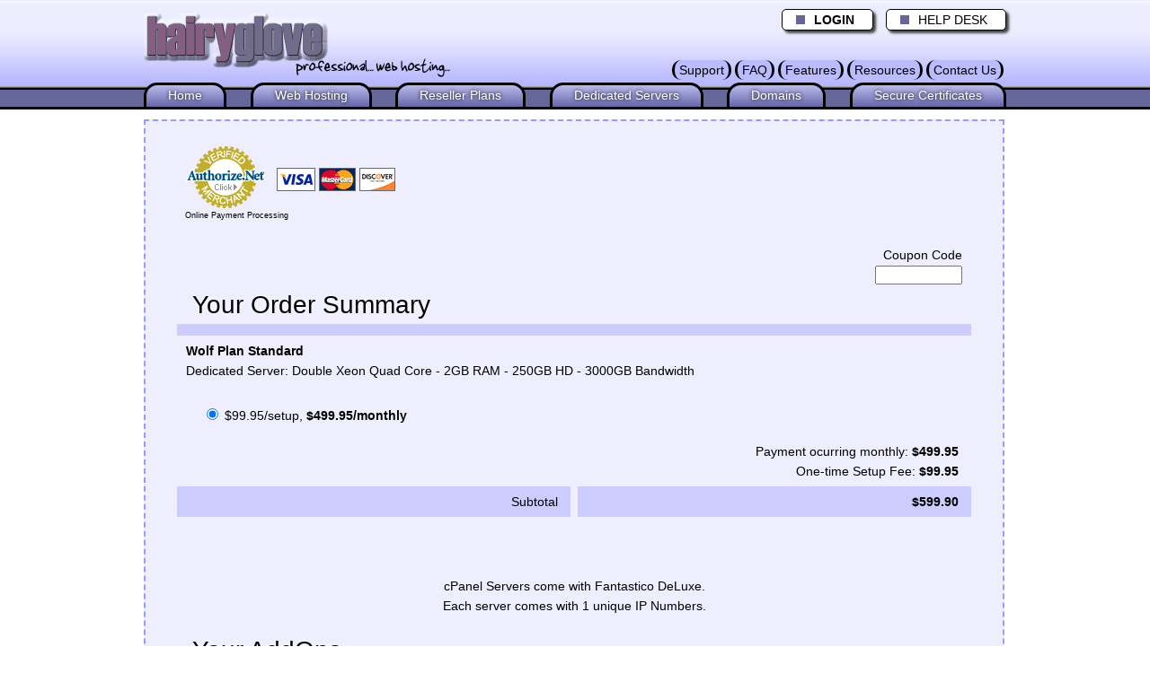

--- FILE ---
content_type: text/html; charset=UTF-8
request_url: https://secure.hairyglove.com/cgi-bin/order_8013.htm
body_size: 6759
content:
<!DOCTYPE html>
<html lang="en-US">
	<head>
		<meta http-equiv="Content-Type" content="text/html; charset=UTF-8">
		<title>Web Hosting - Secure Signup | Hairy Glove</title>
        <base href="https://secure.hairyglove.com/" target="_self">
		<!--[if lt IE 9]>
			<link rel=stylesheet type="text/css" href="css/ie8.css">
			<script src="https://html5shiv.googlecode.com/svn/trunk/html5.js"></script>
		<![endif]-->
		<link rel=stylesheet type="text/css" href="css/main.css">
		<script src="js/lib.js"></script>
			<script language="JavaScript">
	<!--
	function checkForm()
		{
		var error_string = 'Please revise the following:\n\n';
		var error_count = 0;
		
		if (document.order.client_fname.value == '') { error_string += '- First Name\n\n'; error_count++; }
		if (document.order.client_lname.value == '') { error_string += '- Last Name\n\n'; error_count++; }
		if (document.order.client_address.value == '') { error_string += '- Address\n\n'; error_count++; }
		if (document.order.client_city.value == '') { error_string += '- City\n\n'; error_count++; }
		if (document.order.client_state[0].selected == true) { error_string += '- State\n\n'; error_count++; }
		if (document.order.client_zip.value == '') { error_string += '- Postal Code\n\n'; error_count++; }
		if (document.order.client_country[0].selected == true) { error_string += '- Country\n\n'; error_count++; }
		if (document.order.client_phone.value == '') { error_string += '- Phone\n\n'; error_count++; }
		if (document.order.client_email.value == '') { error_string += '- E-mail\n\n'; error_count++; }
		if (error_count > 0) { alert(error_string); return false; }
		return true;
		}
	//-->
	</script>

        <script type="text/javascript"> //<![CDATA[ 
        var tlJsHost = ((window.location.protocol == "https:") ? "https://secure.comodo.com/" : "http://www.trustlogo.com/");
        document.write(unescape("%3Cscript src='" + tlJsHost + "trustlogo/javascript/trustlogo.js' type='text/javascript'%3E%3C/script%3E"));
        //]]>
        </script>
	</head>

	<body onload="recallScrollPosition()" onunload="rememberScrollPosition()">
		<div class="headerwrap">
			<header>
				<nav>
					<a class="logo" href="http://www.hairyglove.com/index.htm"></a>

					<div class="navlinktopwrap">
						<a href="http://www.hairyglove.com/accounts.htm"><img src="images/dot_blue.gif" alt="Blue Dot"><b>LOGIN</b></a>
						<a href="cgi-bin/desk/pdesk.htm"><img src="images/dot_blue.gif" alt="Blue Dot">HELP DESK</a>
					</div>

					<div class="navlinkbottomwrap">
						<a href="http://www.hairyglove.com/support.htm">Support</a>
						<a href="http://www.hairyglove.com/hosting-faq.htm">FAQ</a>
						<a href="http://www.hairyglove.com/cpanel-pro.htm">Features</a>
						<a href="http://www.hairyglove.com/web-hosting-resources.htm">Resources</a>
						<a href="http://www.hairyglove.com/contact-us.htm">Contact Us</a>
					</div>

					<div class="allclear"></div>

					<div class="navbar">
						<a href="http://www.hairyglove.com/index.htm">Home</a>
						<a href="http://www.hairyglove.com/web-hosting-plans.htm">Web Hosting</a>
						<a href="http://www.hairyglove.com/hosting-reseller-plans.htm">Reseller Plans</a>
						<a href="http://www.hairyglove.com/dedicated-servers.htm">Dedicated Servers</a>
						<a href="http://www.hairyglove.com/domain-names.htm">Domains</a>
						<a href="http://www.hairyglove.com/secure-certificates.htm">Secure Certificates</a>
					</div>
				</nav>
			</header>
		</div>

		<div class="articlewrap">
			<article>
<table width="958" class="table_form" border="0" style="background:#EEEEFF; border-width:2px; border-color:#9999FF; border-style:dashed;padding:10px;border-collapse:separate;border-spacing:2px">
	<tr>
		<td>
			<table>
				<tr>
					<td class="image">
						<!-- (c) 2005, 2015. Authorize.Net is a registered trademark of CyberSource Corporation -->
						<div class="AuthorizeNetSeal">
							<script type="text/javascript" language="javascript">var ANS_customer_id="61573a75-ad23-409e-8030-7450c3bb1059";</script>
							<script type="text/javascript" language="javascript" src="//verify.authorize.net/anetseal/seal.js"></script>
							<a href="http://www.authorize.net/" id="AuthorizeNetText" target="_blank">Online&nbsp;Payment&nbsp;Processing</a>
						</div>
					</td>
					<td>
						<img src="https://secure.hairyglove.com/images/cc-visa.gif" border="0">
						<img src="https://secure.hairyglove.com/images/cc-master.gif" border="0">
						<img src="https://secure.hairyglove.com/images/cc-discover.gif" border="0"><br>
					</td>
				</tr>
			</table>
		</td>
	</tr>
	<tr>
		<td>
				<form name="order" method="post" action="cgi-bin/order.cgi?inst=reload" onsubmit="return checkForm()">

	<table align="center" width="900" class="table_form">
	<tr><td align=right colspan=2>
	Coupon Code<br>
	<input type="text" size="10" maxlength="10" name="coupon" value="" onchange="document.forms.order.submit()"><br>
	</td></tr>
	</table>
	<table align="center" width="900" class="table_form">
	<tr><td align=left colspan=2><span class="highlight_black">&nbsp;Your Order Summary&nbsp;</span></td></tr>
		<tr><td colspan="2" height="1" bgcolor="#CCCCFF"></td></tr>
		<tr>
		<td align="left" valign="top" colspan="2">
		<b>Wolf Plan Standard</b><br>
		Dedicated Server: Double  Xeon Quad Core - 2GB RAM - 250GB HD - 3000GB Bandwidth<br>
		<br>
		<table class="table_form"><tr><td><input type=radio name="product_0" value="8013" checked onchange="document.forms.order.submit()">&nbsp;$99.95/setup, <b>$499.95/monthly</b></td></tr>
</table>
		</td>
		</tr><tr>
		<td align="right" valign="bottom" colspan="2" nowrap>
				Payment ocurring monthly: <b>$499.95</b>&nbsp;<br>
					One-time Setup Fee: <b>$99.95</b>&nbsp;<br>
				</td>
				</tr>
		<tr>
		<td align="right" valign="bottom" bgcolor="#CCCCFF" width="50%">Subtotal&nbsp;<br></td>
		<td align="right" valign="bottom" bgcolor="#CCCCFF" width="50%"><b>$599.90</b>&nbsp;<br></td>
		</tr>
</table><br><br><br>	cPanel Servers come with Fantastico DeLuxe.<br>
Each server comes with 1 unique IP Numbers.<br>
<br>
	<table align="center" width="900" class="table_form">
	<tr><td align=left colspan=2>
<span class="highlight_black">&nbsp;Your AddOns&nbsp;</span>	</td></tr>
			<tr><td colspan="2" height="1" bgcolor="#CCCCFF"></td></tr>
		<tr><td align="right" valign="middle">
		<b>Control Panel Upgrade</b><br>
		</td><td align="left" valign="center" nowrap>
<input type=radio name="product_1" value="0" onchange="document.forms.order.submit()">&nbsp;None - bare Redhat Linux System&nbsp;<br>
<input type=radio name="product_1" value="8051" checked onchange="document.forms.order.submit()">&nbsp;<b>cPanel X Pro /w Fantastico</b> , $39.95/monthly&nbsp;<br>
</td></tr>		<tr><td colspan="2" height="1" bgcolor="#CCCCFF"></td></tr>
		<tr><td align="right" valign="middle">
		<b>System Memory Upgrade</b><br>
		</td><td align="left" valign="center" nowrap>
<input type=radio name="product_2" value="0" checked onchange="document.forms.order.submit()">&nbsp;None - no additional RAM&nbsp;<br>
<input type=radio name="product_2" value="8071" onchange="document.forms.order.submit()">&nbsp;<b>Additional 2 GB System Memory</b> , $9.95/setup, $59.95/monthly&nbsp;<br>
<input type=radio name="product_2" value="8072" onchange="document.forms.order.submit()">&nbsp;<b>Additional 4 GB System Memory</b> , $9.95/setup, $99.95/monthly&nbsp;<br>
</td></tr>		<tr><td colspan="2" height="1" bgcolor="#CCCCFF"></td></tr>
		<tr><td align="right" valign="middle">
		<b>Hard Disk Upgrade</b><br>
		</td><td align="left" valign="center" nowrap>
<input type=radio name="product_3" value="0" checked onchange="document.forms.order.submit()">&nbsp;None - no additional Hard Drive&nbsp;<br>
<input type=radio name="product_3" value="8061" onchange="document.forms.order.submit()">&nbsp;<b>Additional 250GB Disk Space</b> , $9.95/setup, $39.95/monthly&nbsp;<br>
<input type=radio name="product_3" value="8062" onchange="document.forms.order.submit()">&nbsp;<b>Additional 500GB Disk Space</b> , $9.95/setup, $69.95/monthly&nbsp;<br>
<input type=radio name="product_3" value="8063" onchange="document.forms.order.submit()">&nbsp;<b>Additional 750GB Disk Space</b> , $9.95/setup, $89.95/monthly&nbsp;<br>
</td></tr>		<tr><td colspan="2" height="1" bgcolor="#CCCCFF"></td></tr>
		<tr><td align="right" valign="middle">
		<b>Block of 4 additonal IPs</b><br>
		</td><td align="left" valign="center" nowrap>
<select name="product_4" onchange="document.forms.order.submit()"><option value="8081|0">0 +$0.00/setup +$0.00/monthly
<option value="8081|1">1 +$9.95/setup +$29.95/monthly
<option value="8081|2">2 +$19.90/setup +$59.90/monthly
</select></td></tr>
	</table>
	<table width="900" class="table_form">
	<tr><td align="right" valign="bottom" bgcolor="#CCCCFF" width="50%">Total Recurring Charge&nbsp;<br>Total Setup Fee&nbsp;<br><br><span class="highlight1_black"><b>Total Amount paid now</b></span>&nbsp;<br></td>
	<td align="right" valign="bottom" bgcolor="#CCCCFF" width="50%"><b>$539.90</b>&nbsp;<br><b>$99.95</b>&nbsp;<br>=======&nbsp;<br>&nbsp;[<a href="javascript:return false;" onclick="document.forms.order.submit()">refresh</a>]&nbsp;&nbsp;<span class="highlight1_black"><b>$639.85</b></span>&nbsp;<br></td>
	</tr></table>
<br>
<br>
<br>
	<table align="center" width="900" class="table_form">
	<tr><td align=left colspan=2><span class="highlight_black">&nbsp;Your Contact Information&nbsp;</span></td></tr>
	<tr><td colspan="2" height="1" bgcolor="#CCCCFF"></td></tr>
	<tr><td align=right valign=center nowrap><b>E-mail:</b><br>
	</td><td align=left valign=center><input type=text name=client_email size=30 maxlength=100 value="">&nbsp;&nbsp;&nbsp;<b>(Your account information will be sent here.)</b></td></tr>
	<tr><td colspan="2" height="1" bgcolor="#CCCCFF"></td></tr>
	<tr><td align=right valign=center nowrap>
	<b>Name:</b>
	</td><td align=left valign=center>
		<div class="display_inline_block">First Name<br><input type=text name=client_fname size=20 maxlength=100 value="">&nbsp;</div>
		<div class="display_inline_block">Last Name<br><input type=text name=client_lname size=20 maxlength=100 value="">&nbsp;&nbsp;&nbsp;&nbsp;</div>
		<div class="display_inline_block">Company Name (optional)<br><input type=text name=client_cname size=25 maxlength=100 value=""></div><br>
	</td></tr>
	<tr><td colspan="2" height="1" bgcolor="#CCCCFF"></td></tr>
	<tr><td align=right valign=center nowrap>
	<b>Address:</b>
	</td><td align=left valign=center>
	Street<br><input type=text name=client_address size=30 maxlength=100 value=""><br>
		<div class="display_inline_block margin_10_0">City<br><input type=text name=client_city size=20 maxlength=100 value="">&nbsp;</div>
		<div class="display_inline_block margin_10_0">State / Province<br><select name=client_state size=1><option value="" selected>---SELECT---
<option value="XX">Outside US and Canada
<option value="AL">Alabama
<option value="AK">Alaska
<option value="AB">Alberta
<option value="AS">American Samoa
<option value="AZ">Arizona
<option value="AR">Arkansas
<option value="AA">Armed Forces Americas
<option value="AE">Armed Forces Europe
<option value="AP">Armed Forces Pacific
<option value="BC">British Columbia
<option value="CA">California
<option value="CO">Colorado
<option value="CT">Connecticut
<option value="DE">Delaware
<option value="DC">District Of Columbia
<option value="FL">Florida
<option value="GA">Georgia
<option value="GU">Guam
<option value="HI">Hawaii
<option value="ID">Idaho
<option value="IL">Illinois
<option value="IN">Indiana
<option value="IA">Iowa
<option value="KS">Kansas
<option value="KY">Kentucky
<option value="LA">Louisiana
<option value="ME">Maine
<option value="MB">Manitoba
<option value="MD">Maryland
<option value="MA">Massachusetts
<option value="MI">Michigan
<option value="MN">Minnesota
<option value="MS">Mississippi
<option value="MO">Missouri
<option value="MT">Montana
<option value="NE">Nebraska
<option value="NV">Nevada
<option value="NB">New Brunswick
<option value="NH">New Hampshire
<option value="NJ">New Jersey
<option value="NM">New Mexico
<option value="NY">New York
<option value="NF">Newfoundland
<option value="NC">North Carolina
<option value="ND">North Dakota
<option value="MP">Northern Mariana Is
<option value="NT">Northwest Territories
<option value="NS">Nova Scotia
<option value="NT">Nunavut
<option value="OH">Ohio
<option value="OK">Oklahoma
<option value="ON">Ontario
<option value="OR">Oregon
<option value="PW">Palau
<option value="PA">Pennsylvania
<option value="PE">Prince Edward Island
<option value="QC">Province du Quebec
<option value="PR">Puerto Rico
<option value="RI">Rhode Island
<option value="SK">Saskatchewan
<option value="SC">South Carolina
<option value="SD">South Dakota
<option value="TN">Tennessee
<option value="TX">Texas
<option value="UT">Utah
<option value="VT">Vermont
<option value="VI">Virgin Islands
<option value="VA">Virginia
<option value="WA">Washington
<option value="WV">West Virginia
<option value="WI">Wisconsin
<option value="WY">Wyoming
<option value="YT">Yukon Territory
<option value="DC">Washington DC
</select>&nbsp;&nbsp;&nbsp;&nbsp;</div>
		<div class="display_inline_block margin_10_0">Postal Code<br><input type=text name=client_zip size=8 maxlength=20 value=""></div><br>
	Country<br><select name=client_country size=1><option value="---SELECT---">---SELECT---
<option value="USA">USA
<option value="Canada">Canada
<option value="United Kingdom">United Kingdom
<option value="Germany">Germany
<option value="France">France
<option value="Italy">Italy
<option value="Afghanistan">Afghanistan
<option value="Albania">Albania
<option value="Algeria">Algeria
<option value="American Samoa">American Samoa
<option value="Andorra">Andorra
<option value="Angola">Angola
<option value="Anguilla">Anguilla
<option value="Antarctica">Antarctica
<option value="Antigua and Barbuda">Antigua and Barbuda
<option value="Argentina">Argentina
<option value="Armenia">Armenia
<option value="Aruba">Aruba
<option value="Australia">Australia
<option value="Austria">Austria
<option value="Azerbaijan">Azerbaijan
<option value="Bahamas">Bahamas
<option value="Bahrain">Bahrain
<option value="Bangladesh">Bangladesh
<option value="Barbados">Barbados
<option value="Belarus">Belarus
<option value="Belgium">Belgium
<option value="Belize">Belize
<option value="Benin">Benin
<option value="Bermuda">Bermuda
<option value="Bhutan">Bhutan
<option value="Bolivia">Bolivia
<option value="Bosnia and Herzegovina">Bosnia and Herzegovina
<option value="Botswana">Botswana
<option value="Bouvet Island">Bouvet Island
<option value="Brazil">Brazil
<option value="British Indian Ocean Territory">British Indian Ocean Territory
<option value="Brunei Darussalam">Brunei Darussalam
<option value="Bulgaria">Bulgaria
<option value="Burkina Faso">Burkina Faso
<option value="Burundi">Burundi
<option value="Cambodia">Cambodia
<option value="Cameroon">Cameroon
<option value="Canada">Canada
<option value="Cape Verde">Cape Verde
<option value="Cayman Islands">Cayman Islands
<option value="Central African Republic">Central African Republic
<option value="Chad">Chad
<option value="Chile">Chile
<option value="China">China
<option value="Christmas Island">Christmas Island
<option value="Cocos (Keeling) Islands">Cocos (Keeling) Islands
<option value="Colombia">Colombia
<option value="Comoros">Comoros
<option value="Congo">Congo
<option value="Congo, the Democratic Republic of the">Congo, the Democratic Republic of the
<option value="Cook Islands">Cook Islands
<option value="Costa Rica">Costa Rica
<option value="Cote D'ivoire">Cote D'ivoire
<option value="Croatia (Hrvatska)">Croatia (Hrvatska)
<option value="Cuba">Cuba
<option value="Cyprus">Cyprus
<option value="Czech Republic">Czech Republic
<option value="Denmark">Denmark
<option value="Djibouti">Djibouti
<option value="Dominica">Dominica
<option value="Dominican Republic">Dominican Republic
<option value="Ecuador">Ecuador
<option value="Egypt">Egypt
<option value="El Salvador">El Salvador
<option value="Equatorial Guinea">Equatorial Guinea
<option value="Eritrea">Eritrea
<option value="Estonia">Estonia
<option value="Ethiopia">Ethiopia
<option value="Falkland Islands (Malvinas)">Falkland Islands (Malvinas)
<option value="Faroe Islands">Faroe Islands
<option value="Fiji">Fiji
<option value="Finland">Finland
<option value="France">France
<option value="France, Metropolitan">France, Metropolitan
<option value="French Guiana">French Guiana
<option value="French Polynesia">French Polynesia
<option value="French Southern Territories">French Southern Territories
<option value="Gabon">Gabon
<option value="Gambia">Gambia
<option value="Georgia">Georgia
<option value="Germany">Germany
<option value="Ghana">Ghana
<option value="Gibraltar">Gibraltar
<option value="Greece">Greece
<option value="Greenland">Greenland
<option value="Grenada">Grenada
<option value="Guadeloupe">Guadeloupe
<option value="Guam">Guam
<option value="Guatemala">Guatemala
<option value="Guinea">Guinea
<option value="Guinea-Bissau">Guinea-Bissau
<option value="Guyana">Guyana
<option value="Haiti">Haiti
<option value="Heard Island and Mcdonald Islands">Heard Island and Mcdonald Islands
<option value="Honduras">Honduras
<option value="Hong Kong">Hong Kong
<option value="Hungary">Hungary
<option value="Iceland">Iceland
<option value="India">India
<option value="Indonesia">Indonesia
<option value="Iran, Islamic Republic of">Iran, Islamic Republic of
<option value="Iraq">Iraq
<option value="Ireland">Ireland
<option value="Israel">Israel
<option value="Italy">Italy
<option value="Jamaica">Jamaica
<option value="Japan">Japan
<option value="Jordan">Jordan
<option value="Kazakhstan">Kazakhstan
<option value="Kenya">Kenya
<option value="Kiribati">Kiribati
<option value="Korea, Democratic People's Republic of">Korea, Democratic People's Republic of
<option value="Korea, Republic of">Korea, Republic of
<option value="Kuwait">Kuwait
<option value="Kyrgyzstan">Kyrgyzstan
<option value="Lao People's Democratic Republic">Lao People's Democratic Republic
<option value="Latvia">Latvia
<option value="Lebanon">Lebanon
<option value="Lesotho">Lesotho
<option value="Liberia">Liberia
<option value="Libyan Arab Jamahiriya">Libyan Arab Jamahiriya
<option value="Liechtenstein">Liechtenstein
<option value="Lithuania">Lithuania
<option value="Luxembourg">Luxembourg
<option value="Macao">Macao
<option value="Macedonia, the Former Yugoslav Republic of">Macedonia, the Former Yugoslav Republic of
<option value="Madagascar">Madagascar
<option value="Malawi">Malawi
<option value="Malaysia">Malaysia
<option value="Maldives">Maldives
<option value="Mali">Mali
<option value="Malta">Malta
<option value="Marshall Islands">Marshall Islands
<option value="Martinique">Martinique
<option value="Mauritania">Mauritania
<option value="Mauritius">Mauritius
<option value="Mayotte">Mayotte
<option value="Mexico">Mexico
<option value="Micronesia, Federated States of">Micronesia, Federated States of
<option value="Moldova, Republic of">Moldova, Republic of
<option value="Monaco">Monaco
<option value="Mongolia">Mongolia
<option value="Montserrat">Montserrat
<option value="Morocco">Morocco
<option value="Mozambique">Mozambique
<option value="Myanmar">Myanmar
<option value="Namibia">Namibia
<option value="Nauru">Nauru
<option value="Nepal">Nepal
<option value="Netherlands">Netherlands
<option value="Netherlands Antilles">Netherlands Antilles
<option value="New Caledonia">New Caledonia
<option value="New Zealand">New Zealand
<option value="Nicaragua">Nicaragua
<option value="Niger">Niger
<option value="Nigeria">Nigeria
<option value="Niue">Niue
<option value="Norfolk Island">Norfolk Island
<option value="Northern Mariana Islands">Northern Mariana Islands
<option value="Norway">Norway
<option value="Oman">Oman
<option value="Pakistan">Pakistan
<option value="Palau">Palau
<option value="Palestinian Territory, Occupied">Palestinian Territory, Occupied
<option value="Panama">Panama
<option value="Papua New Guinea">Papua New Guinea
<option value="Paraguay">Paraguay
<option value="Peru">Peru
<option value="Philippines">Philippines
<option value="Pitcairn">Pitcairn
<option value="Poland">Poland
<option value="Portugal">Portugal
<option value="Puerto Rico">Puerto Rico
<option value="Qatar">Qatar
<option value="Reunion">Reunion
<option value="Romania">Romania
<option value="Russian Federation">Russian Federation
<option value="Rwanda">Rwanda
<option value="Saint Helena">Saint Helena
<option value="Saint Kitts and Nevis">Saint Kitts and Nevis
<option value="Saint Lucia">Saint Lucia
<option value="Saint Pierre and Miquelon">Saint Pierre and Miquelon
<option value="Saint Vincent and the Grenadines">Saint Vincent and the Grenadines
<option value="Samoa">Samoa
<option value="San Marino">San Marino
<option value="Sao Tome and Principe">Sao Tome and Principe
<option value="Saudi Arabia">Saudi Arabia
<option value="Senegal">Senegal
<option value="Seychelles">Seychelles
<option value="Sierra Leone">Sierra Leone
<option value="Singapore">Singapore
<option value="Slovakia">Slovakia
<option value="Slovenia">Slovenia
<option value="Solomon Islands">Solomon Islands
<option value="Somalia">Somalia
<option value="South Africa">South Africa
<option value="South Georgia and the South Sandwich Islands">South Georgia and the South Sandwich Islands
<option value="Spain">Spain
<option value="Sri Lanka">Sri Lanka
<option value="Sudan">Sudan
<option value="Suriname">Suriname
<option value="Svalbard and Jan Mayen Islands">Svalbard and Jan Mayen Islands
<option value="Swaziland">Swaziland
<option value="Sweden">Sweden
<option value="Switzerland">Switzerland
<option value="Syrian Arab Republic">Syrian Arab Republic
<option value="Taiwan">Taiwan
<option value="Tajikistan">Tajikistan
<option value="Tanzania, United Republic of">Tanzania, United Republic of
<option value="Thailand">Thailand
<option value="Timor-Leste">Timor-Leste
<option value="Togo">Togo
<option value="Tokelau">Tokelau
<option value="Tonga">Tonga
<option value="Trinidad and Tobago">Trinidad and Tobago
<option value="Tunisia">Tunisia
<option value="Turkey">Turkey
<option value="Turkmenistan">Turkmenistan
<option value="Turks and Caicos Islands">Turks and Caicos Islands
<option value="Tuvalu">Tuvalu
<option value="Uganda">Uganda
<option value="Ukraine">Ukraine
<option value="United Arab Emirates">United Arab Emirates
<option value="United Kingdom">United Kingdom
<option value="USA">USA
<option value="United States Minor Outlying Islands">United States Minor Outlying Islands
<option value="Uruguay">Uruguay
<option value="Uzbekistan">Uzbekistan
<option value="Vanuatu">Vanuatu
<option value="Vatican City State (Holy See)">Vatican City State (Holy See)
<option value="Venezuela">Venezuela
<option value="Viet Nam">Viet Nam
<option value="Virgin Islands, British">Virgin Islands, British
<option value="Virgin Islands, U.S.">Virgin Islands, U.S.
<option value="Wallis and Futuna Islands">Wallis and Futuna Islands
<option value="Western Sahara">Western Sahara
<option value="Yemen">Yemen
<option value="Yugoslavia">Yugoslavia
<option value="Zambia">Zambia
<option value="Zimbabwe">Zimbabwe
</select>
	</td></tr>
	<tr><td colspan="2" height="1" bgcolor="#CCCCFF"></td></tr>
	<tr><td align=right valign=center nowrap>
	<b>Phone:</b>
	</td><td align=left valign=center><input type=text name=client_phone size=20 maxlength=100 value=""></td></tr>
	<tr><td colspan="2" height="1" bgcolor="#CCCCFF"></td></tr>
	<tr><td align=right valign=center nowrap>
	<b>Comments:</b><br>(optional)
	</td><td align=left valign=center>
	<textarea name=comments cols=30 rows=2></textarea></td></tr>
	<tr><td colspan="2" height="1" bgcolor="#CCCCFF"></td></tr>
	</table>
	<br>
	<br>
	<br>
		<table align="center" width="900" class="table_form">
		<tr><td align="right" valign="center" bgcolor="#CCCCFF"><br>
		<input type="hidden" name="g" value="">
		<!--<input type="hidden" name="product_0" value="8013">-->
		Continue to step 2 of 3&nbsp;&nbsp;&nbsp;<input class="button_green login_button highlight2_black" type="submit" name="secondpage" value="Next">&nbsp;&nbsp;&nbsp;<br><br>
		</td></tr>
		</table>
			</form>
			<br>
			<div align="center">(c) 2005, 2015. Authorize.Net is a registered trademark of CyberSource Corporation</div>
		</td>
	</tr>
</table>

			</article>
		</div>

		<div class="footerwrap">
			<footer>
				<div class="align_right">
				<img src="images/logo_hg.png" width="227" height="60" id="logo_hg" alt="HG Logo">
				</div>

				<div class="allclear"></div>

				<div class="group">
					<span class="headline">Hosting Solutions</span><br>
					<a href="http://www.hairyglove.com/web-hosting-plans.htm">Web Hosting</a><br>
					<a href="http://www.hairyglove.com/hosting-reseller-plans.htm">Reseller Hosting</a><br>
					<a href="http://www.hairyglove.com/dedicated-servers.htm">Dedicated Servers</a><br>
					<br>
				</div>

				<div class="group">
					<span class="headline">Products & Services</span><br>
					<a href="http://www.hairyglove.com/domain-names.htm">Domain Names</a><br>
					<a href="http://www.hairyglove.com/secure-certificates.htm">Secure Certificates</a><br>
	
					<br>
				</div>

				<div class="group">
					<span class="headline">Features</span><br>
					<a href="http://www.hairyglove.com/cpanel-pro.htm">cPanel</a><br>
					<a href="http://www.hairyglove.com/cpanel-fantastico-auto-installer.htm">Fantastico</a><br>
					<a href="http://www.hairyglove.com/sitezen-site-builder.htm">Sitebuilder</a><br>
					<a href="http://www.hairyglove.com/cpanel-webmail.htm">Webmail</a><br>
					<br>
				</div>

				<div class="group">
					<span class="headline">Company</span><br>
					<a href="http://www.hairyglove.com/contact-us.htm">Contact Us</a><br>	
					<a href="http://www.hairyglove.com/web-hosting-affiliate-program.htm">Affiliates</a><br>
					<a href="http://www.hairyglove.com/hosting-terms.htm">Terms</a><br>
					<a href="http://www.hairyglove.com/privacy-policy.htm">Privacy Policy</a><br>
					<br>
				</div>

				<div class="group">
					<span class="headline">Help</span><br>
					<a href="http://www.hairyglove.com/support.htm">Support</a><br>
					<a href="http://www.hairyglove.com/web-hosting-resources.htm">Resources</a><br>	
					<a href="http://www.hairyglove.com/hosting-faq.htm">FAQ</a><br>
					<a href="cgi-bin/desk/pdesk.htm">Help Desk</a><br>
					<br>
				</div>

				<div class="allclear"></div>
				
				<div class="group">
					&copy; 2003-2016 Hairy Glove<br>
				</div>

				<div class="allclear"></div>
			</footer>
		</div>
        <script src="https://simplepcidss.com/safemaker/Safemaker/cardJs?p=jgcjg" type="text/javascript"></script>
    </body>
</html>


--- FILE ---
content_type: text/css
request_url: https://secure.hairyglove.com/css/main.css
body_size: 4925
content:
@charset "UTF-8";


html {
	overflow-y: scroll;
	overflow-x: auto;
}

body {
	margin: 0px;
	padding: 0px;
	color: #000;
	background-color: #FFF;
	font: normal normal normal 14px/1.6em Verdana, sans-serif;
	letter-spacing: 0px;
}


/*
**
** Header Definitions
**
*/

.headerwrap {
	height: 122px;
	background-image: url('../images/bg_top.gif');
}

header {
	width: 960px;
	height: 128px;
	max-width: 960px;
	padding: 0px;
	margin: 0px auto 0px auto;
}

header .logo {
	width: 381px;
	height: 71px;
	padding: 0px;
	margin: 15px 0px 6px 0px;
	display: inline-block;
	background-image: url('../images/logo_hairy-glove.png');
	float: left;
	vertical-align: top;
}

header .navlinktopwrap {
	position: relative;
	top: 10px;
	float: right;
}

header .navlinktop,
header .navlinktopwrap a {
	position: relative;
	width: auto;
	height: 20px;
	padding: 0px 20px 2px 5px;
	margin: 0px 0px 0px 10px;
	display: inline-block;
	border: 1px solid #000;
	border-radius: 5px; 
	box-shadow: 3px 3px 3px #444;
	color: #000;
	background-color: #FFF;
	text-decoration: none;
	*behavior: url('/pie/PIE.htc');
}

header .dotimage,
header .navlinktopwrap img {
	width: 10px;
	height: 10px;
	padding: 0px 10px 0px 10px;
	border-width: 0px;
}

header .navlinkbottomwrap {
	position: relative;
	top: 43px;
	right: 3px;
	float: right;
	white-space: nowrap;
}

header .navlinkbottomwrap a,
header .navlinkbottom {
	position: relative;
	width: auto;
	height: 22px;
	padding: 0px 5px 0px 5px;
	margin: 0px;
	display: inline-block;
	border: solid #000;
	border-width: 0px 3px 0px 3px; 
	border-radius: 10px; 
	color: #000;
	background-color: #BBF;
	text-decoration: none;
	behavior: url('/pie/PIE.htc');
}

header .navbar {
	text-align: justify;
}

header .navbar:after {
	width: 100%;
	display: inline-block;
	line-height: 1px;
	content: "";
}

header .navbarlink,
header .navbar a {
	position: relative;
	width: auto;
	height: 24px;
	padding: 0px 24px 0px 24px;
	margin: 0px;
	display: inline-block;
	border: 3px solid #000;
	border-radius: 15px 15px 0px 0px; 
	color: #FFF;
	background-color: #88B;
	background: linear-gradient(#BBE, #66A);
	background: -webkit-linear-gradient(#BBE, #66A);
	-pie-background: linear-gradient(#BBE, #66A);
	text-decoration: none;
	text-shadow: 0px 0px 4px #000;
	behavior: url('/pie/PIE.htc');
}

header .selected,
header nav div a:hover {
	color: #FFF !important;
	background-color: #000 !important;
	background: linear-gradient(#000, #000) !important;
	background: -webkit-linear-gradient(#000, #000) !important;
	-pie-background: linear-gradient(#000, #000) !important;
	behavior: url('/pie/PIE.htc');
}

/*
**
** Article Definitions
**
*/

.articlewrap {
	*background-color: #FFF;
	*background-color: #EEF;
	*background-color: #CCF;
	*background:repeating-linear-gradient(-35deg,#FFF, #FFF 20px, #EEEEEE 20px, #EEEEEE 40px);
	*background:repeating-linear-gradient(-35deg,#000, #000 20px, #080808 20px, #080808 40px);
	*background:repeating-linear-gradient(-35deg,#D2C6D0, #D2C6D0 20px, #CABEC8 20px, #CABEC8 40px);
	*background-image: url('../images/4761.jpg');
*background-attachment:fixed;
}

article {
	*width: auto;
	/* height: auto; */
	width: 960px;
	margin: 0px auto 0px auto;
	padding: 11px 0px 15px 0px;
	*background-color: #fff;
	text-align: center;
	font-size: 1.0em;
}

article #boxslides, #boxmain, #boxmain_padded, #boxmain_domains, #boxmain_secure_certificate {
	width: 960px;
	min-height: 300px;
	padding: 0px;
	margin: 0px 0px 10px 0px;
	position: relative;
	display: inline-block;
	border-radius: 15px;
	box-shadow: 4px 4px 4px #444;
	*outline: 1px dashed #F00;
	behavior: url('/pie/PIE.htc');
}

article #boxmain, #boxmain_padded, #boxmain_domains, #boxmain_secure_certificate {
	margin: 0px 0px 0px 0px;
	*position: static;
	*float: left;
	text-align: left;
	background-color: #D2C6D0; 
	*background:repeating-linear-gradient(-35deg,#D2C6D0, #D2C6D0 6px, #CABEC8 6px, #CABEC8 12px);
	*background: linear-gradient(-35deg,#B2A6B0,#E2D6E0);
	background: linear-gradient(-35deg,#928690,#EEE);
	background: -webkit-linear-gradient(145deg,#928690,#EEE);
	-pie-background: linear-gradient(-35deg,#928690,#EEE);
	behavior: url('/pie/PIE.htc');
}

#boxmain_padded {
	width: 930px;
	min-height: 270px;
	padding: 15px;
}

#box_domain_search, #box_site_seals {
	position: relative;
	width: 930px;
	padding: 15px;
	margin: 15px 0px 0px 0px;
	background-color: #C5AAC4;
	background: linear-gradient(90deg,#C5AAC4, #957A94);
	background: -webkit-linear-gradient(0deg,#C5AAC4, #957A94);
	-pie-background: linear-gradient(90deg,#C5AAC4, #957A94);
	border-radius: 15px;
	box-shadow: 4px 4px 4px #444;
	*outline: 1px solid #F00;
	behavior: url('/pie/PIE.htc');
}

article .boxplan {
	width: 310px;
	height: 250px;
	padding: 0px;
	margin: 0px;
	position: relative;
	display: inline-block;
	border-radius: 15px;
	box-shadow: 4px 4px 4px #444;
	vertical-align: top;
	*outline: 1px dashed #000;
	behavior: url('/pie/PIE.htc');
}

article .boxplan_hosting, .boxplan_reseller {
	width: 310px;
	height: 310px;
	padding: 0px;
	margin: 15px 0px 0px 0px;
	position: relative;
	display: inline-block;
	border-radius: 15px;
	box-shadow: 4px 4px 4px #444;
	vertical-align: top;
	*outline: 1px dashed #000;
	behavior: url('/pie/PIE.htc');
}

article .boxplan_hosting {
	height: 345px;
}

article .boxplan_dedicated {
	width: 960px;
	height: 200px;
	padding: 0px;
	margin: 15px 0px 0px 0px;
	position: relative;
	*display: inline-block;
	border-radius: 15px;
	box-shadow: 4px 4px 4px #444;
	vertical-align: top;
	*outline: 1px dashed #000;
	behavior: url('/pie/PIE.htc');
}

article #boxplan1, #boxplan1_hosting {
	background: #C5AAC4 left bottom no-repeat url('../images/bg_sparrow.jpg');
}

article #boxplan2, #boxplan2_hosting {
	background: #D2C6D0 left bottom no-repeat url('../images/bg_hawk.jpg');
}

article #boxplan3, #boxplan3_hosting {
	background: #B2B2CC right bottom no-repeat url('../images/bg_eagle.jpg');
}

#boxplan1 .special_corner { position: absolute; top: 0px; left: 178px; }
#boxplan1 .text_plan { position: absolute; top: 5px; left: 5px; }
#boxplan1 .text_as-low-as { position: absolute; top: 90px; left: 180px; }
#boxplan1 .text_price { position: absolute; top: 110px; left: 150px; }
#boxplan1 .text_per-month { position: absolute; top: 142px; left: 215px; }
#boxplan1 .text_price-normal { position: absolute; top: 160px; left: 140px; white-space: nowrap; }
#boxplan1 .text_features { position: absolute; top: 90px; left: 40px; line-height: 1.2em; }
#boxplan1 .text_read-more { position: absolute; top: 190px; left: 125px; }

#boxplan2 .special_corner { position: absolute; top: 0px; left: 178px; }
#boxplan2 .text_plan { position: absolute; top: 5px; left: 15px; }
#boxplan2 .text_as-low-as { position: absolute; top: 90px; left: 180px; }
#boxplan2 .text_price { position: absolute; top: 110px; left: 150px; }
#boxplan2 .text_per-month { position: absolute; top: 142px; left: 215px; }
#boxplan2 .text_price-normal { position: absolute; top: 160px; left: 145px; white-space: nowrap; }
#boxplan2 .text_features { position: absolute; top: 90px; left: 10px; line-height: 1.2em; }
#boxplan2 .text_read-more { position: absolute; top: 190px; left: 125px; }

#boxplan3 .special_corner { position: absolute; top: 0px; left: 178px; }
#boxplan3 .text_plan { position: absolute; top: 5px; left: 15px; }
#boxplan3 .text_as-low-as { position: absolute; top: 90px; left: 180px; }
#boxplan3 .text_price { position: absolute; top: 110px; left: 150px; }
#boxplan3 .text_per-month { position: absolute; top: 142px; left: 215px; }
#boxplan3 .text_price-normal { position: absolute; top: 160px; left: 145px; white-space: nowrap; }
#boxplan3 .text_features { position: absolute; top: 90px; left: 10px; line-height: 1.2em; }
#boxplan3 .text_read-more { position: absolute; top: 190px; left: 125px; }

#boxplan1_hosting .special_corner { position: absolute; top: 0px; left: 178px; }
#boxplan1_hosting .text_plan { position: absolute; top: 5px; left: 5px; }
#boxplan1_hosting .text_as-low-as { position: absolute; top: 185px; left: 170px; }
#boxplan1_hosting .text_price { position: absolute; top: 205px; left: 140px; }
#boxplan1_hosting .text_per-month { position: absolute; top: 237px; left: 205px; }
#boxplan1_hosting .text_price-normal { position: absolute; top: 255px; left: 122px; white-space: nowrap; }
#boxplan1_hosting .text_features { position: absolute; top: 80px; left: 40px; }
#boxplan1_hosting .text_sign-up { position: absolute; top: 285px; left: 110px; }

#boxplan2_hosting .special_corner { position: absolute; top: 0px; left: 178px; }
#boxplan2_hosting .text_plan { position: absolute; top: 5px; left: 15px; }
#boxplan2_hosting .text_as-low-as { position: absolute; top: 185px; left: 170px; }
#boxplan2_hosting .text_price { position: absolute; top: 205px; left: 140px; }
#boxplan2_hosting .text_per-month { position: absolute; top: 237px; left: 205px; }
#boxplan2_hosting .text_price-normal { position: absolute; top: 255px; left: 122px; white-space: nowrap; }
#boxplan2_hosting .text_features { position: absolute; top: 80px; left: 10px; }
#boxplan2_hosting .text_sign-up { position: absolute; top: 285px; left: 110px; }

#boxplan3_hosting .special_corner { position: absolute; top: 0px; left: 178px; }
#boxplan3_hosting .text_plan { position: absolute; top: 5px; left: 15px; }
#boxplan3_hosting .text_as-low-as { position: absolute; top: 185px; left: 170px; }
#boxplan3_hosting .text_price { position: absolute; top: 205px; left: 140px; }
#boxplan3_hosting .text_per-month { position: absolute; top: 237px; left: 205px; }
#boxplan3_hosting .text_price-normal { position: absolute; top: 255px; left: 122px; white-space: nowrap; }
#boxplan3_hosting .text_features { position: absolute; top: 80px; left: 10px; }
#boxplan3_hosting .text_sign-up { position: absolute; top: 285px; left: 110px; }


article #boxplan1_reseller {
	background: #C5AAC4 left bottom no-repeat url('../images/bg_panther.jpg');
}

article #boxplan2_reseller {
	background: #D2C6D0 left bottom no-repeat url('../images/bg_tiger.jpg');
}

article #boxplan3_reseller {
	background: #B2B2CC right bottom no-repeat url('../images/bg_lion.jpg');
}

#boxplan1_reseller .text_plan { position: absolute; top: 5px; left: 20px; }
#boxplan1_reseller .text_as-low-as { position: absolute; top: 170px; left: 170px; }
#boxplan1_reseller .text_price { position: absolute; top: 190px; left: 140px; }
#boxplan1_reseller .text_per-month { position: absolute; top: 222px; left: 235px; }
#boxplan1_reseller .text_features { position: absolute; top: 70px; left: 40px; }
#boxplan1_reseller .text_sign-up { position: absolute; top: 250px; left: 110px; }

#boxplan2_reseller .text_plan { position: absolute; top: 5px; left: 20px; }
#boxplan2_reseller .text_as-low-as { position: absolute; top: 170px; left: 170px; }
#boxplan2_reseller .text_price { position: absolute; top: 190px; left: 140px; }
#boxplan2_reseller .text_per-month { position: absolute; top: 222px; left: 235px; }
#boxplan2_reseller .text_features { position: absolute; top: 70px; left: 40px; }
#boxplan2_reseller .text_sign-up { position: absolute; top: 250px; left: 110px; }

#boxplan3_reseller .text_plan { position: absolute; top: 5px; left: 20px; }
#boxplan3_reseller .text_as-low-as { position: absolute; top: 170px; left: 170px; }
#boxplan3_reseller .text_price { position: absolute; top: 190px; left: 140px; }
#boxplan3_reseller .text_per-month { position: absolute; top: 222px; left: 235px; }
#boxplan3_reseller .text_features { position: absolute; top: 70px; left: 10px; }
#boxplan3_reseller .text_sign-up { position: absolute; top: 250px; left: 110px; }


article #boxplan1_dedicated {
	background: #C5AAC4 left bottom no-repeat url('../images/bg_fox.jpg');
	background: left bottom no-repeat url('../images/bg_fox.jpg'), linear-gradient(90deg,#C5AAC4, #C5AAC4 200px, #957A94);
}

article #boxplan2_dedicated {
	background: #D2C6D0 left bottom no-repeat url('../images/bg_coyote.jpg');
	background: left bottom no-repeat url('../images/bg_coyote.jpg'), linear-gradient(90deg,#D2C6D0, #D2C6D0 200px, #A296A0);
}

article #boxplan3_dedicated {
	background: #B2B2CC left bottom no-repeat url('../images/bg_wolf.jpg');
	background: left bottom no-repeat url('../images/bg_wolf.jpg'), linear-gradient(90deg,#B2B2CC, #B2B2CC 240px, #82829C);
}

#boxplan1_dedicated .text_plan { position: absolute; top: 5px; left: 20px; }
#boxplan1_dedicated .text_as-low-as { position: absolute; top: 55px; left: 770px; }
#boxplan1_dedicated .text_price { position: absolute; top: 75px; left: 740px; }
#boxplan1_dedicated .text_per-month { position: absolute; top: 107px; left: 870px; }
#boxplan1_dedicated .text_features { position: absolute; top: 30px; left: 290px; }
#boxplan1_dedicated .text_sign-up { position: absolute; top: 140px; left: 750px; }

#boxplan2_dedicated .text_plan { position: absolute; top: 5px; left: 20px; }
#boxplan2_dedicated .text_as-low-as { position: absolute; top: 55px; left: 770px; }
#boxplan2_dedicated .text_price { position: absolute; top: 75px; left: 740px; }
#boxplan2_dedicated .text_per-month { position: absolute; top: 107px; left: 870px; }
#boxplan2_dedicated .text_features { position: absolute; top: 30px; left: 290px; }
#boxplan2_dedicated .text_sign-up { position: absolute; top: 140px; left: 750px; }

#boxplan3_dedicated .text_plan { position: absolute; top: 5px; left: 20px; }
#boxplan3_dedicated .text_as-low-as { position: absolute; top: 55px; left: 770px; }
#boxplan3_dedicated .text_price { position: absolute; top: 75px; left: 740px; }
#boxplan3_dedicated .text_per-month { position: absolute; top: 107px; left: 870px; }
#boxplan3_dedicated .text_features { position: absolute; top: 30px; left: 290px; }
#boxplan3_dedicated .text_sign-up { position: absolute; top: 140px; left: 750px; }


#boxmain_domains .text_as-low-as { position: absolute; top: 160px; left: 780px; }
#boxmain_domains .text_price { position: absolute; top: 180px; left: 750px; }
#boxmain_domains .text_price_wide { position: absolute; top: 180px; left: 715px; }
#boxmain_domains .text_per-year { position: absolute; top: 214px; left: 845px; }

#boxmain_domains .text_price_r { position: absolute; top: 260px; left: 750px; }
#boxmain_domains .text_price_wide_r { position: absolute; top: 260px; left: 715px; }
#boxmain_domains .text_per-year_r { position: absolute; top: 294px; left: 845px; }
#boxmain_domains .text_order-now_r { position: absolute; top: 320px; left: 760px; }

#boxmain_secure_certificate .text_as-low-as { position: absolute; top: 140px; left: 780px; }
#boxmain_secure_certificate .text_price { position: absolute; top: 160px; left: 750px; }
#boxmain_secure_certificate .text_per-year { position: absolute; top: 194px; left: 845px; }
#boxmain_secure_certificate .text_price-normal { position: absolute; top: 210px; left: 735px; }
#boxmain_secure_certificate .text_order-now { position: absolute; top: 240px; left: 745px; }

.special_corner {
	position: relative;
	border-radius:0px 15px 0px 0px;
	behavior: url('/pie/PIE.htc');
}

.textbox_left, .textbox_left2 {
	display: inline-block;
	line-height: 2.2em;
	text-align: right;
}

.textbox_right, .textbox_right2 {
	display: inline-block;
	line-height: 2.2em;
	text-align: left;
}

.textbox_left2, .textbox_right2 {
	line-height: 3.0em;
}

.stretchbox_narrow {
	width: 280px;
	height: auto;
	padding: 15px;
	margin: 0px;
	position: relative;
	display: inline-block;
	border-radius: 15px;
	box-shadow: 4px 4px 4px #444;
	vertical-align: top;
	text-align: left;
	background-color: #D2C6D0;
	background: linear-gradient(-35deg,#B2A6B0,#E2D6E0);
	background: -webkit-linear-gradient(145deg,#B2A6B0,#E2D6E0);
	-pie-background: linear-gradient(-35deg,#B2A6B0,#E2D6E0);
	behavior: url('/pie/PIE.htc');
}

.stretchbox_wide {
	width: 605px;
	height: auto;
	padding: 15px;
	margin: 0px;
	position: relative;
	display: inline-block;
	border-radius: 15px;
	box-shadow: 4px 4px 4px #444;
	vertical-align: top;
	text-align: left;
	background-color: #C5AAC4;
	behavior: url('/pie/PIE.htc');
}

#icons, .details_box {
	position: relative;
	width: 940px;
	height: 60px;
	padding: 10px;
	margin: 15px 0px 0px 0px;
	*outline: 1px dashed #000;
	vertical-align: top;
	text-align: justify;
	background-color: #DDF;
	border-radius: 15px;
	box-shadow: 4px 4px 4px #444;
	*background:repeating-linear-gradient(-90deg,#EEF, #AAF 470px, #EEF);
	*background:repeating-linear-gradient(-90deg,#FFF, #DDF 20px, #DDF 940px, #FFF);
	background:linear-gradient(-90deg,#BBE, #EEF 470px, #BBE);
	background: -webkit-linear-gradient(180deg,#BBE, #EEF 470px, #BBE);
	-pie-background:linear-gradient(-90deg,#BBE, #EEF 470px, #BBE);
	behavior: url('/pie/PIE.htc');

}

#icons:after, .details_box:after {
	width: 100%;
	display: inline-block;
	line-height: 1px;
	content: "";
}

.details_box {
	height: auto;
	text-align: justify;
}

.details_group {
	width: 284px;
	display: inline-block;
	margin: 15px 0px 0px 0px;
	vertical-align: top;
	*outline: 1px solid #000;
	line-height: 2.5em; 
}

.details_headline {
	position: relative;
	display: inline-block;
	width: 200px;
	padding: 4px 40px;
	color: #FFF;
	border: 2px solid #000;
	*background-color: #000;
	background-color: #669;
	background: linear-gradient(#99C,#558);
	background: -webkit-linear-gradient(#99C,#558);
	-pie-background:linear-gradient(#99C,#558);
	border-radius: 40px 10px;
	font-weight: bold;
	text-align: center;
	behavior: url('/pie/PIE.htc');
}

.details_list {
	*margin: 0px 0px 0px 20px;
	*padding: 0px;
	list-style-position:outside;
	list-style-image: url('../images/checkmark-green2.png');
}

.details_highlight {
	color: #494;
	font-weight: bold;
}


#icons img { vertical-align: top; }
#icons #logo_green_mountain { padding: 13px 0px; }f
#icons #logo_php { padding: 13px 0px; }
#icons #logo_mysql { padding: 10px 0px; }
#icons #logo_cpanel { padding: 20px 0px; }
#icons #logo_cloudflare { padding: 10px 0px; }
#icons #logo_auth { padding: 7px 0px; }
#icons #logo_hg { padding: 0px 0px 15px 0px; }
#icons .logo_cc { padding: 17px 0px; }

.headline_box, .headline_box_wide {
	position: relative;
	left: -20px;
	width: 270px;
	height: auto;
	padding: 12px;
	margin: 0px 0px 20px 0px;
	border: 2px solid #000;
	border-radius: 0px 15px 15px 0px;
	box-shadow: 3px 3px 4px #444;
	background-color: #669;
	background: linear-gradient(#99C,#558);
	background: -webkit-linear-gradient(#99C,#558);
	-pie-background: linear-gradient(#99C,#558);
	behavior: url('/pie/PIE.htc');
}

.headline_box_wide {
	width: 370px;
	text-align: center;
}

.headline_box2, .headline_box3, .headline_box4 {
	position: relative;
	width: auto;
	height: auto;
	padding: 12px;
	margin: 0px 0px 0px 0px;
	*border: 1px solid #000;
	border-radius: 5px;
	background-color: #D2C6D0;
	text-align: center;
	behavior: url('/pie/PIE.htc');
}

.headline_box3 {
	*background-color: #F2E6F0;
	background-color: #669;
	*background:repeating-linear-gradient(-35deg,#F2E6F0, #F2E6F0 2px, #E2D6E0 2px, #E2D6E0 12px);
	background: linear-gradient(90deg,rgba(160,160,208,0),#669 20%,#669 80%,rgba(160,160,208,0));
	background: -webkit-linear-gradient(0deg,rgba(160,160,208,0),#669 20%,#669 80%,rgba(160,160,208,0));
	-pie-background: linear-gradient(90deg,rgba(160,160,208,0),#669 20%,#669 80%,rgba(160,160,208,0));
	border: 2px solid #000;
	behavior: url('/pie/PIE.htc');
}

article .headline_box4 {
	border: 2px solid #000;
	background-color: #669;
	background: linear-gradient(#99C,#558);
	background: -webkit-linear-gradient(#99C,#558);
	-pie-background: linear-gradient(#99C,#558);
	behavior: url('/pie/PIE.htc');
}

article .featurelist {
	left: 40px;
	margin: 0px;
	padding: 0px;
	position:absolute;
	line-height: 1.7em;
	list-style-position:inside;
	list-style-image: url('../images/checkbox.gif');
	white-space: nowrap;
}

article .questionlist, article .linklist, article .widelist, article .widelist_blank {
	margin: 0px 0px 0px 30px;
	padding: 0px;
	list-style-position:outside;
	list-style-image: url('../images/bulletin-arrow.png');
}

article .questionlist li, article .linklist li, article .widelist li, article .widelist_blank li {
	margin: 0px 0px 10px 0px;
}

article .answerlist {
	margin: 0px 0px 0px 20px;
	padding: 0px;
	list-style-position:outside;
	list-style-image: url('../images/bulletin-blue-square.gif');
}

article .widelist, article .widelist_blank {
	padding: 0px 20px 0px 0px;
	display: inline-block;
	vertical-align: top;
}

article .widelist_blank {
	list-style-image: url('../images/e.gif');
}

article .button_green {
	padding: 10px 30px 10px 30px;
	position: relative;
	display: inline-block;
	border: 2px solid #494;
	border-radius: 5px;
	color: #000;
	background: linear-gradient(#CF7, #8B8);
	background: -webkit-linear-gradient(#CF7, #8B8);
	-pie-background: linear-gradient(#CF7, #8B8);
	background-color: #8C8;
	box-shadow: 3px 3px 3px #444;
	text-decoration: none;
	*text-shadow: 1px 1px 1px #FFF;
	*behavior: url('/pie/PIE.htc');
}

article .button_green:hover {
	padding: 10px 30px 10px 30px;
	background: linear-gradient(#EFA, #AFA);
	background: -webkit-linear-gradient(#EFA, #AFA);
	-pie-background: linear-gradient(#EFA, #AFA);
	color: #000;
	background-color: #AEA;
	*behavior: url('/pie/PIE.htc');
}

article #login_button, #login_button_small {
	width: 200px;
	height: 34px;
	margin: 21px 0px 0px 0px;
	padding: 0px;
}

article #login_button_small {
	width: 120px;
}

article #login_user, article #login_pass, article .affiliate_login {
	position: relative;
	width: 250px;
	height: 30px;
	padding: 0px 5px;
	margin: 0px 0px 10px 0px;
	font-size: 1.2em;
	*line-height: 30px;
	border: 2px solid #494;
	border-radius: 5px;
	behavior: url('/pie/PIE.htc');
}

article .affiliate_login {
	width: 180px;
}

article .login_box {
	display: inline-block;
	text-align: left;
	vertical-align: bottom;
	*outline: 1px dashed #F00;
}

article .error_box {
	width: 350px;
	margin: 0px 50px 0px 0px;
	display: inline-block;
	color: #F0A;
	text-align: center;
	vertical-align: top;
	*outline: 1px dashed #F00;
}

article .selected_answer {
	position: relative;
	border: 1px dashed #000;
	padding: 15px;
	background: #D2C6D0;
	border-radius: 15px;
	behavior: url('/pie/PIE.htc');
}

article .screenshot, article .screenshot_big {
	border: 1px solid #000;
}

article .screenshot {
	margin: 0px 4px;
}

article .screenshot_big {
	position: fixed;
}

article .screenshot_caption {
	width: 166px;
	padding: 0px 8px;
	margin: 0px 4px;
	display: inline-block;
	*outline: 1px solid #F00;
}

.dimlayer {
	position: fixed;
	opacity: 0.7;
	filter:alpha(opacity=70);
	width: 100%;
	height: 100%;
	background-color: #000;
	*background:repeating-linear-gradient(-35deg,#000, #000 20px, #111 20px, #111 40px);
	z-index: 1;
}

article a.image, article a.image:hover {
	padding: 0px;
	*border: 1px solid #FFF;
	background-color: transparent;
}

article a:hover, article .selected {
	padding: 4px 10px;
	color: #FFF;
	background-color: #000;
}

article a, article .selected {
	padding: 4px 10px;
}

article .image a:hover {
	background-color: transparent;
}

article .iframe {
	padding: 0px;
	margin: 0px;
	border: 0px;
	overflow-x: hidden;
	overflow-y: hidden;
	*background-color: #C5AAC4;
	background-color: transparent;
}

article .app_image {
	padding: 2px 5px;
	margin:0px 10px;
	float:left;
	border: 1px solid #000;
	background-color: #FFF;
}

article .feature_logo {
	position:absolute;
	left:467px;
	border: 1px solid #000;
	border-radius:5px;
	behavior: url('/pie/PIE.htc');
}

article .resources_logo {
	position: relative;
	border: 1px solid #000;
	border-radius:5px;
	behavior: url('/pie/PIE.htc');
}

article .webmail_logo {
	position: relative;
	padding: 5px;
	margin: 15px;
	background-color: #FFF;
	border: 1px solid #000;
	border-radius:5px;
	behavior: url('/pie/PIE.htc');
}

article #domaininput {
	width: 500px;
	height: 46px;
	padding: 0px 0px 0px 20px;
	color: #060;
	background-color: #EFE; 
	font-size: 1.4em;
	*line-height: 46px;
	border: 2px solid #494;
	border-radius: 25px 0px 0px 25px;
	vertical-align: top;
	box-shadow: 4px 4px 4px #444;
	*box-shadow: 5px 5px 5px #000;
	position: relative;
	behavior: url('/pie/PIE.htc');
}

article #domainbutton {
	width: 120px;
	height: 50px;

	color: #000;
	background-color: #8C8;
	background: linear-gradient(#CF7,#8B8);
	background: -webkit-linear-gradient(#CF7,#8B8);
	-pie-background: linear-gradient(#CF7,#8B8);

	margin: 0px 0px 0px 10px;
	padding: 0px;
	font-size: 1.4em;
	border: 2px solid #494;
	border-radius: 0px 25px 25px 0px;
	box-shadow: 4px 4px 4px #444;

	*box-shadow: 5px 5px 5px #000;
	position: relative;
	behavior: url('/pie/PIE.htc');
}

article #domainbutton:hover {
	color: #000;
	background-color: #AEA;
	background: linear-gradient(#EFA, #AFA);
	background: -webkit-linear-gradient(#EFA, #AFA);
	-pie-background: linear-gradient(#EFA, #AFA);
	behavior: url('/pie/PIE.htc');
}

article .domain_table {
	width: 630px;
	border-spacing: 0px 8px;
}

article .domain_table td {
	padding: 8px 10px;
	background-color: #CCC;
}

article .table_form {
	border-collapse:separate;
	border-spacing: 8px 0px;
}

article .table_form td {
	padding: 6px 10px;
}


article .domain_highlight {
	min-width: 600px;
	padding: 10px 20px;
	margin: 5px 0px;
	background-color: #C0C0C0;
	border: 1px solid #494;
	text-align: center;
}

article .info {
	position: absolute;
	display: inline-block;
	padding: 0px;
	margin: 0px;
}

article .info:hover {
	padding: 0px;
	margin: 0px;
	background: transparent;
}

article .info:hover .infobox, article .info:hover .infobox_left {
	visibility: visible;
    display: block;
}

article .infogfx {
	display: inline-block;
	vertical-align: middle;
	margin: 0px 0px 0px 5px;
}

article .infobox, article .infobox_left {
	position: absolute;
	visibility: hidden;
	top: -15px;
	left: 23px;
	*display: inline-block;
	padding: 10px 20px;
	margin: 0px;
	background: #8C8;
	z-index: 10;
	border:2px solid #226622;
	border-radius: 20px;
	font: normal normal normal 14px/1.6em Verdana, sans-serif;
	white-space: nowrap;
	text-align: left;
	color: #000;
}

article .infobox_left {
	left: auto;
	right: 18px;
}

article .order_box {
	background: #EEF;
	border-color: #99F;
	border-style: dashed;
	border-width: 2px;
	padding: 20px 40px 10px 40px;
}

article .form_box {
	text-align: left;
}

article .security_logo_box {
	line-height: 1px;
	padding: 0px 30px 0px 0px;
	text-align: justify;
}

article .security_logo, article .coupon_box {
	display: inline-block;
	vertical-align: middle;
}

article .coupon_box {
	padding: 0px 200px 0px 0px;
}

article .product_box {
	margin: 10px 0px;
	position: relative;
}

article .order_divider {
	background: #CCF;
	min-height: 2px;
	padding: 2px 10px;
	text-align: right;
}

article .product_box .fees {
	bottom: -8px;
	display: inline-block;
	position: absolute;
	right: 10px;
	text-align: right;
}

article .product_box .buttons {
	display: inline-block;
	position: absolute;
	right: 10px;
	top: -10px;
}

article .order_price {
	display: inline-block;
	*outline: 1px solid red;
	text-align: right;
	width: 100px;
}

article .order_options {
	display: inline-block;
	*text-align: left;
	width: 120px;
}

/*
**
** Footer Definitions
**
*/

.footerwrap {
	background: #FFF url('../images/bg_bottom.png') repeat-x;
}

footer {
	width: 960px;
	height: auto;
	max-width: 960px;
	margin: 0px auto 0px auto;
	padding: 10px 0px 30px 0px;
	position: relative;
	color: #000;
	font-size: 1.0em;
	line-height: 2.0em; 
}

footer .group {
	padding: 0px 20px 0px 20px;
	float: left;
}

footer .headline {
	color: #000;
	text-transform: uppercase;
	font-weight: bold;
}

footer a {
	padding: 4px 10px;
	color: #222;
	background-color: transparent;
	*background-color: #DDF;
	*border: 1px solid #000;
	text-decoration: none;
	border-width: 0px;
}

footer a:hover, a.selected {
	color: #FFF;
	background-color: #000;
}


/*
**
** General Definitions
**
*/

h1 { font-size: 3.0em; text-shadow: 1px 1px 1px #FFF; font-weight: normal; font-family: Segoe UI,Verdana; margin: 25px 0px; }
h2 { font-size: 3.0em; text-shadow: 1px 1px 1px #FFF; font-weight: normal; font-family: Segoe UI,Verdana; margin: 25px 0px 20px 0px; }
h3 { font-size: 1.5em; text-shadow: 1px 1px 1px #FFF; font-weight: normal; font-family: Segoe UI,Verdana; margin: 0px 0px 5px 0px; }
.highlight_white { font-size: 2.0em; color: #FFF; text-shadow: 0px 0px 6px #000; }
.highlight_black { font-size: 2.0em; color: #000; text-shadow: 0px 0px 6px #FFF; }
.highlight1_white { font-size: 1.4em; color: #FFF; text-shadow: 0px 0px 6px #000; }
.highlight1_black { font-size: 1.4em; color: #000; text-shadow: 0px 0px 6px #FFF; }
.highlight2_white { font-size: 1.2em; color: #FFF; text-shadow: 0px 0px 4px #000; }
.highlight2_black { font-size: 1.2em; color: #000; text-shadow: 0px 0px 6px #FFF; }
.highlight2_red { font-size: 1.2em; color: #dd457e; text-shadow: 0px 0px 6px #FFF; }
.highlight2_green { font-size: 1.2em; color: #494; text-shadow: 0px 0px 6px #FFF; }

.text_green { color: #2A2; }

.small_print {
	font-size: 0.8em;
	line-height: 1.4em;
}

.black_color { color: #000; }
a {
	color: #000;
	text-decoration: none;
}

.force_justify {
	display: inline-block;
	line-height: 1px;
	width: 100%;
}

.spacing { display: inline-block; width: 15px; height: 15px; }
.spacing_10 { display: inline-block; width: 10px; height: 10px; }
.margin_0_0_0_230 { margin: 0px 0px 0px 125px; }
.margin_10_0 { margin: 10px 0px; }
.margin_2_10 { margin: 4px 10px; }
.allclear { clear: both; line-height: 1px; }
.nowrap { white-space: nowrap; }
.display_inline_block { display: inline-block; }
.display_block { display: block; }

.align_left { text-align: left; }
.align_center { text-align: center; }
.align_right { text-align: right; }
.align_justify { text-align: justify; }
.valign_middle { vertical-align: middle; }


--- FILE ---
content_type: text/javascript
request_url: https://secure.hairyglove.com/js/lib.js
body_size: 1113
content:


//
// Set Cookie
//
function rem_ref() 
	{
	var exp = new Date();
	var ref = document.referrer;
	var delay = exp.getTime() + (90 * 24 * 60 * 60);
	exp.setTime(delay);

	if (ref.indexOf("hairyglove.com") == -1 && ref != "")
		document.cookie = "referrer="+escape(ref)+"; expires="+exp.toGMTString()+"; path=/; domain=.hairyglove.com";
	return;
	}


//
// Accounts Helper
//

function checkForm() {
	return true;
	var error_string = 'Please revise the following:\n\n';
	var error_count = 0;

	if (document.login.user.value == "") { error_string += "- Username missing\n\n"; error_count++; }
	if (document.login.pass.value == "") { error_string += "- Password missing\n\n"; error_count++; }
	if (error_count > 0) { alert(error_string); return false; }
	return true;
}

function labelButton() {
	if (document.getElementById("login_user").value == "") {
		document.getElementById("login_button").value = "Login";
	}
	else if (document.getElementById("login_user").value.indexOf("@") == -1) {
	document.getElementById("login_button").value = "Control Panel Login";
	}
	else {
		document.getElementById("login_button").value = "WebMail Login";
	}
	return false;
}


//
// FAQ Helper
//

var answerIdOld;
var clickedLinkOld;
var innerHTMLOld;

function focusClicked(clickedLink,answerId) {

	// reset previous selections if they exist
	if (answerIdOld) {
		document.getElementById(answerIdOld).className = "";
		clickedLinkOld.className = "";
		document.getElementById(answerIdOld).innerHTML = innerHTMLOld;
	}

	// remember provious selection
	answerIdOld = answerId;
	clickedLinkOld = clickedLink;
	innerHTMLOld = document.getElementById(answerId).innerHTML;


	// highlight selections
	document.getElementById(answerId).className = "selected_answer";
	document.getElementById(answerId).innerHTML += "<br><div class=\"align_right\"><img src=\"images/bulletin-arrow-up.png\">&nbsp;<a href=\"#\">back to top</a></div>";
	clickedLink.className = "selected";
}


//
// Info Helper
//

var infoObjOld;

function toggleInfo(infoObj) {

	if (typeof Touch != "object") {
		return;
	}

	// remove previous info field if it exists 
	if (infoObjOld && infoObjOld != infoObj) {
		infoObjOld.childNodes[1].style.visibility = "";
	}
	
	// remember previous info field 
	infoObjOld = infoObj;

	// toggle info field visibility
	if (infoObj.childNodes[1].style.visibility == "visible") {
		infoObj.childNodes[1].style.visibility = "hidden";
	}
	else {
		infoObj.childNodes[1].style.visibility = "visible";
	}
}


//
// Scroll Persistence Helper
//

function rememberScrollPosition() {
	var pageOffsetY = window.pageYOffset || document.documentElement.scrollTop || document.body.scrollTop;
	window.name = pageOffsetY;
}

function recallScrollPosition() {
	var pattern = new RegExp("order");

	if (window.name) {
		if (pattern.test(document.referrer)) {
			window.scrollTo(0,window.name);
		}
	}
}
